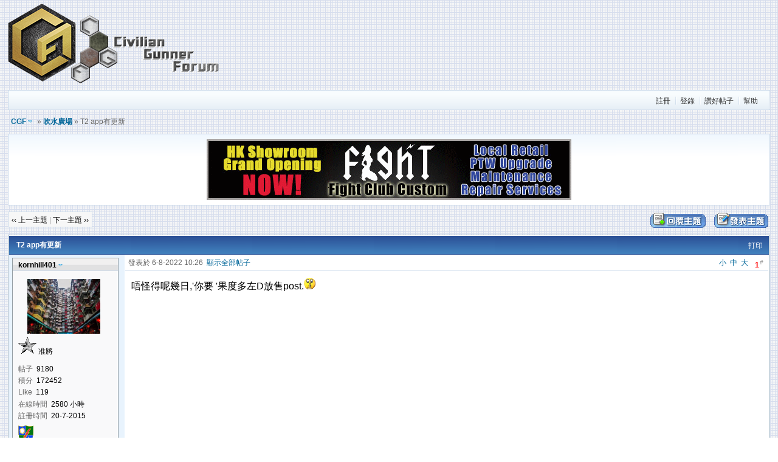

--- FILE ---
content_type: text/html
request_url: http://wargamehk.com/cgf/viewthread.php?tid=193326&page=1&authorid=22079
body_size: 6396
content:
<!DOCTYPE html PUBLIC "-//W3C//DTD XHTML 1.0 Transitional//EN" "http://www.w3.org/TR/xhtml1/DTD/xhtml1-transitional.dtd">
<html xmlns="http://www.w3.org/1999/xhtml">
<head>
<meta http-equiv="Content-Type" content="text/html; charset=big5" />
<title>T2 app有更新 - 吹水廣場 -  CGF  - Powered by Discuz!</title>
<link rel="shortcut icon" href="favicon.ico" />
<script type="text/javascript">

  var _gaq = _gaq || [];
  _gaq.push(['_setAccount', 'UA-38326209-1']);
  _gaq.push(['_setDomainName', 'civiliangunner.com']);
  _gaq.push(['_trackPageview']);

  (function() {
    var ga = document.createElement('script'); ga.type = 'text/javascript'; ga.async = true;
    ga.src = ('https:' == document.location.protocol ? 'https://ssl' : 'http://www') + '.google-analytics.com/ga.js';
    var s = document.getElementsByTagName('script')[0]; s.parentNode.insertBefore(ga, s);
  })();

</script><meta name="keywords" content="WARGAME, AIRSOFT, 野戰, gbb" />
<meta name="description" content=" CGF 唔怪得呢幾日,'你要 '果度多左D放售post. - Discuz! Board" />
<meta name="generator" content="Discuz! 6.0.0" />
<meta name="author" content="Discuz! Team and Comsenz UI Team" />
<meta name="copyright" content="2001-2007 Comsenz Inc." />
<meta name="MSSmartTagsPreventParsing" content="True" />
<meta http-equiv="MSThemeCompatible" content="Yes" />
<meta http-equiv="X-UA-Compatible" content="IE=10">
<link rel="archives" title="CGF" href="http://wargamehk.com/cgf/archiver/" />
	<link rel="stylesheet" type="text/css" href="forumdata/cache/style_1.css" />
	<link rel="stylesheet" type="text/css" href="forumdata/cache/style_1_append.css" />
<script type="text/javascript">var IMGDIR = 'images/default';var attackevasive = '0';var gid = 0;gid = parseInt('3');var fid = parseInt('8');var tid = parseInt('193326');</script>
<script src="include/javascript/common.js" type="text/javascript"></script>
<script src="include/javascript/menu.js" type="text/javascript"></script>
<script src="include/javascript/ajax.js" type="text/javascript"></script>
</head>

<body onkeydown="if(event.keyCode==27) return false;">

	<div id="append_parent"></div><div id="ajaxwaitid"></div>
	<div class="wrap">
		<div id="header">
			<h2><a href="index.php" title="CGF"><img src="images/default/cgf2015logo4.png" alt="CGF" border="0" /></a></h2>
			<div id="ad_headerbanner"></div>
		</div>
		<div id="menu">
		
			<ul>
							<li><a href="register.php" class="notabs">註冊</a></li>
				<li><a href="logging.php?action=login">登錄</a></li>
			
			
															<li><a href="plugin.php?identifier=flegg&module=flegg">讚好帖子</a></li>																														<li><a href="faq.php">幫助</a></li>
			</ul>
		</div>
<script src="include/javascript/viewthread.js" type="text/javascript"></script>
<script type="text/javascript">zoomstatus = parseInt(1);</script>

<div id="foruminfo">
	<div id="nav">
		<a href="index.php" id="forumlist" onmouseover="showMenu(this.id)" class="dropmenu">CGF</a> &raquo; <a href="forumdisplay.php?fid=8">吹水廣場</a> &raquo; T2 app有更新	</div>
	<div id="headsearch">
			</div>
</div>

<div id="ad_text"></div>


<div class="pages_btns">
	<div class="threadflow"><a href="redirect.php?fid=8&amp;tid=193326&amp;goto=nextoldset"> &lsaquo;&lsaquo; 上一主題</a> | <a href="redirect.php?fid=8&amp;tid=193326&amp;goto=nextnewset">下一主題 &rsaquo;&rsaquo;</a></div>
				<span class="postbtn" id="newspecial" onmouseover="$('newspecial').id = 'newspecialtmp';this.id = 'newspecial';showMenu(this.id)"><a href="post.php?action=newthread&amp;fid=8&amp;extra="><img src="images/default/newtopic.gif" border="0" alt="發新話題" title="發新話題" /></a></span>
		<span class="replybtn"><a href="post.php?action=reply&amp;fid=8&amp;tid=193326&amp;extra="><img src="images/default/reply.gif" border="0" alt="" /></a></span></div>

	<ul class="popupmenu_popup newspecialmenu" id="newspecial_menu" style="display: none">
		<li><a href="post.php?action=newthread&amp;fid=8&amp;extra=">發新話題</a></li>
		<li class="poll"><a href="post.php?action=newthread&amp;fid=8&amp;extra=&amp;special=1">發佈投票</a></li>		<li class="trade"><a href="post.php?action=newthread&amp;fid=8&amp;extra=&amp;special=2">發佈商品</a></li>		<li class="reward"><a href="post.php?action=newthread&amp;fid=8&amp;extra=&amp;special=3">發佈懸賞</a></li>		<li class="activity"><a href="post.php?action=newthread&amp;fid=8&amp;extra=&amp;special=4">發佈活動</a></li>		<li class="debate"><a href="post.php?action=newthread&amp;fid=8&amp;extra=&amp;special=5">發佈辯論</a></li>		<li class="video"><a href="post.php?action=newthread&amp;fid=8&amp;extra=&amp;special=6">發佈視頻</a></li>			</ul>

<form method="post" name="modactions">
	<input type="hidden" name="formhash" value="4f3a5870" />
	<div class="mainbox viewthread">
		<span class="headactions">
				<a href="viewthread.php?action=printable&amp;tid=193326" target="_blank" class="notabs">打印</a>
		</span>
		<h1>T2 app有更新		</h1>
							<table id="pid1378740" summary="pid1378740" cellspacing="0" cellpadding="0">
			<tr>
				<td class="postauthor">
					 <link type="text/css" rel="stylesheet" href="./images/imgauthor/imgauthor.css" />
<div id="imgauthor_1">
			<a href="space.php?uid=22079" target="_blank" id="userinfo1378740" class="dropmenu" onmouseover="showMenu(this.id)" style="font-weight: bold">kornhill401</a>
	
		
</div>
<div id="imgauthor_2">
				<div class="avatar"><img src="customavatars/22079.jpg" width="120" height="90" border="0" alt="" /></div>		<p><img src=images/rank/23.gif title='Rank: 23'> <em><font color="#000000">准將</font></em></p>
		<dl class="profile"><dt>帖子</dt><dd>9180&nbsp;</dd><dt>積分</dt><dd>172452&nbsp;</dd><dt>Like</dt><dd>119 &nbsp;</dd><dt>在線時間</dt><dd>2580 小時&nbsp;</dd><dt>註冊時間</dt><dd>20-7-2015&nbsp;</dd></dl>
	<p>		<img src="images/common/ArmyRanger.gif" alt="Ranger Lead The Way!" />
		</p>
		<ul>
			<li class="space">
					<a href="space.php?uid=22079" target="_blank" title="kornhill401的個人空間">
				個人空間</a></li>
		<li class="pm"><a href="pm.php?action=send&amp;uid=22079" target="_blank" id="ajax_uid_1378740" onclick="ajaxmenu(event, this.id, 9000000, null, 0)">發短消息</a></li>
	<li class="buddy"><a href="my.php?item=buddylist&amp;newbuddyid=22079&amp;buddysubmit=yes" target="_blank" id="ajax_buddy_0" onclick="ajaxmenu(event, this.id, null, 0)">加為好友</a></li>

						<li class="offline">當前離線
				</li>
		</ul>
	<br />
</div>
<div id="imgauthor_3"></div></td>
				<td class="postcontent" >
					<div class="postinfo">
						<strong title="複製帖子鏈接到剪貼板" id="postnum_1378740" onclick="setcopy('http://wargamehk.com/cgf/viewthread.php?tid=193326&amp;page=1#pid1378740', '帖子鏈接已經複製到剪貼板')">1<sup>#</sup></strong>
													<em onclick="$('postmessage_1378740').className='t_bigfont'">大</em>							<em onclick="$('postmessage_1378740').className='t_msgfont'">中</em>
							<em onclick="$('postmessage_1378740').className='t_smallfont'">小</em>												發表於 6-8-2022 10:26&nbsp;																					<a href="viewthread.php?tid=193326&amp;page=1">顯示全部帖子</a>
																		</div>
					<div id="ad_thread2_0"></div>
					<div class="postmessage defaultpost">
												<div id="ad_thread3_0"></div><div id="ad_thread4_0"></div>
						
						
																											<div id="postmessage_1378740" class="t_msgfont">唔怪得呢幾日,'你要 '果度多左D放售post.<img src="images/smilies/default/smiley34.gif" smilieid="46" border="0" alt="" /></div>

							
							
							
																						</div>
			</td>
		</tr>
		<tr>
			<td class="postauthor">
								<div class="popupmenu_popup userinfopanel" id="userinfo1378740_menu" style="display: none;">
										<dl><dt>UID</dt><dd>22079&nbsp;</dd><dt>精華</dt><dd><a href="digest.php?authorid=22079">0</a>&nbsp;</dd><dt>威望</dt><dd>22238 &nbsp;</dd><dt>金錢</dt><dd>22880 &nbsp;</dd><dt>犯規</dt><dd>0 &nbsp;</dd><dt>閱讀權限</dt><dd>100&nbsp;</dd><dt>最後登錄</dt><dd>9-1-2026&nbsp;</dd></dl>
										<p><a href="space.php?action=viewpro&amp;uid=22079" target="_blank">查看詳細資料</a></p>
									</div>
							</td>
			<td class="postcontent">
				<div class="postactions">
										<p>
					
					<!--// like addon - START -->
												<!--// like addon - END -->
						<!--// like addon - START -->
     									<!--// like addon - END -->
																																																<strong onclick="scroll(0,0)" title="頂部">TOP</strong>
					</p>
					<div id="ad_thread1_0"></div>
				</div>
			</td>
		</tr>
		</table>
				</div>
	<div class="mainbox viewthread">
			<table id="pid1379295" summary="pid1379295" cellspacing="0" cellpadding="0">
			<tr>
				<td class="postauthor">
					 <a name="lastpost"></a><link type="text/css" rel="stylesheet" href="./images/imgauthor/imgauthor.css" />
<div id="imgauthor_1">
			<a href="space.php?uid=22079" target="_blank" id="userinfo1379295" class="dropmenu" onmouseover="showMenu(this.id)" style="font-weight: bold">kornhill401</a>
	
		
</div>
<div id="imgauthor_2">
				<div class="avatar"><img src="customavatars/22079.jpg" width="120" height="90" border="0" alt="" /></div>		<p><img src=images/rank/23.gif title='Rank: 23'> <em><font color="#000000">准將</font></em></p>
		<dl class="profile"><dt>帖子</dt><dd>9180&nbsp;</dd><dt>積分</dt><dd>172452&nbsp;</dd><dt>Like</dt><dd>119 &nbsp;</dd><dt>在線時間</dt><dd>2580 小時&nbsp;</dd><dt>註冊時間</dt><dd>20-7-2015&nbsp;</dd></dl>
	<p>		<img src="images/common/ArmyRanger.gif" alt="Ranger Lead The Way!" />
		</p>
		<ul>
			<li class="space">
					<a href="space.php?uid=22079" target="_blank" title="kornhill401的個人空間">
				個人空間</a></li>
		<li class="pm"><a href="pm.php?action=send&amp;uid=22079" target="_blank" id="ajax_uid_1379295" onclick="ajaxmenu(event, this.id, 9000000, null, 0)">發短消息</a></li>
	<li class="buddy"><a href="my.php?item=buddylist&amp;newbuddyid=22079&amp;buddysubmit=yes" target="_blank" id="ajax_buddy_1" onclick="ajaxmenu(event, this.id, null, 0)">加為好友</a></li>

						<li class="offline">當前離線
				</li>
		</ul>
	<br />
</div>
<div id="imgauthor_3"></div></td>
				<td class="postcontent" >
					<div class="postinfo">
						<strong title="複製帖子鏈接到剪貼板" id="postnum_1379295" onclick="setcopy('http://wargamehk.com/cgf/viewthread.php?tid=193326&amp;page=1#pid1379295', '帖子鏈接已經複製到剪貼板')">2<sup>#</sup></strong>
													<em onclick="$('postmessage_1379295').className='t_bigfont'">大</em>							<em onclick="$('postmessage_1379295').className='t_msgfont'">中</em>
							<em onclick="$('postmessage_1379295').className='t_smallfont'">小</em>												發表於 3-9-2022 12:34&nbsp;																					<a href="viewthread.php?tid=193326&amp;page=1">顯示全部帖子</a>
																		</div>
					<div id="ad_thread2_1"></div>
					<div class="postmessage defaultpost">
												<div id="ad_thread3_1"></div><div id="ad_thread4_1"></div>
						
						
																											<div id="postmessage_1379295" class="t_msgfont">間中見SO C FU係T2放D玩具,都幾有興趣:但註冊唔到.<img src="images/smilies/default/smiley11.gif" smilieid="7" border="0" alt="" /></div>

							
							
							
																						</div>
			</td>
		</tr>
		<tr>
			<td class="postauthor">
								<div class="popupmenu_popup userinfopanel" id="userinfo1379295_menu" style="display: none;">
										<dl><dt>UID</dt><dd>22079&nbsp;</dd><dt>精華</dt><dd><a href="digest.php?authorid=22079">0</a>&nbsp;</dd><dt>威望</dt><dd>22238 &nbsp;</dd><dt>金錢</dt><dd>22880 &nbsp;</dd><dt>犯規</dt><dd>0 &nbsp;</dd><dt>閱讀權限</dt><dd>100&nbsp;</dd><dt>最後登錄</dt><dd>9-1-2026&nbsp;</dd></dl>
										<p><a href="space.php?action=viewpro&amp;uid=22079" target="_blank">查看詳細資料</a></p>
									</div>
							</td>
			<td class="postcontent">
				<div class="postactions">
										<p>
					
					<!--// like addon - START -->
												<!--// like addon - END -->
						<!--// like addon - START -->
     									<!--// like addon - END -->
																																																<strong onclick="scroll(0,0)" title="頂部">TOP</strong>
					</p>
					<div id="ad_thread1_1"></div>
				</div>
			</td>
		</tr>
		</table>
		</div>
</form>

<div class="pages_btns">
	<div class="threadflow"><a href="redirect.php?fid=8&amp;tid=193326&amp;goto=nextoldset"> &lsaquo;&lsaquo; 上一主題</a> | <a href="redirect.php?fid=8&amp;tid=193326&amp;goto=nextnewset">下一主題 &rsaquo;&rsaquo;</a></div>
				<span class="postbtn" id="newspecialtmp" onmouseover="$('newspecial').id = 'newspecialtmp';this.id = 'newspecial';showMenu(this.id)"><a href="post.php?action=newthread&amp;fid=8&amp;extra="><img src="images/default/newtopic.gif" border="0" alt="發新話題" title="發新話題" /></a></span>
		<span class="replybtn"><a href="post.php?action=reply&amp;fid=8&amp;tid=193326&amp;extra="><img src="images/default/reply.gif" border="0" alt="" /></a></span></div>

	<div class="popupmenu_popup" id="forumlist_menu" style="display: none">
		<dl><dt><a href="index.php?gid=36">◎特別訊息↓</a></dt><dd><ul><li><a href="forumdisplay.php?fid=37">介紹、評測及開箱文</a></li></ul></dd></dl><dl><dt><a href="index.php?gid=1">◎Wargame 地帶↓</a></dt><dd><ul><li><a href="forumdisplay.php?fid=2">一般討論區</a></li><li><a href="forumdisplay.php?fid=30">GBB 專區</a></li><li><a href="forumdisplay.php?fid=35">PTW 專區</a></li><li><a href="forumdisplay.php?fid=31">新兵訓練所</a></li><li><a href="forumdisplay.php?fid=18">珍品研習室</a></li><li><a href="forumdisplay.php?fid=4">軍事討論區</a></li><li><a href="forumdisplay.php?fid=6">氣槍維修站</a></li><li><a href="forumdisplay.php?fid=7">前線召集</a></li></ul></dd></dl><dl><dt><a href="index.php?gid=3">◎娛樂及興趣區↓</a></dt><dd><ul><li class="current"><a href="forumdisplay.php?fid=8">吹水廣場</a></li><li><a href="forumdisplay.php?fid=9">Fun享集中營</a></li><li><a href="forumdisplay.php?fid=10">綜合興趣區</a></li></ul></dd></dl><dl><dt><a href="index.php?gid=19">◎二手街↓</a></dt><dd><ul><li><a href="forumdisplay.php?fid=20">出售版</a></li><li><a href="forumdisplay.php?fid=21">徵求版</a></li><li><a href="forumdisplay.php?fid=41">雜架攤</a></li></ul></dd></dl><dl><dt><a href="index.php?gid=5">◎站務區↓</a></dt><dd><ul><li><a href="forumdisplay.php?fid=12">論壇公告區</a></li><li><a href="forumdisplay.php?fid=13">問題匯報</a></li></ul></dd></dl>	</div>

<script type="text/javascript">
var maxpage = 1;
if(maxpage > 1) {
	document.onkeyup = function(e){
		e = e ? e : window.event;
		var tagname = is_ie ? e.srcElement.tagName : e.target.tagName;
		if(tagname == 'INPUT' || tagname == 'TEXTAREA') return;
		actualCode = e.keyCode ? e.keyCode : e.charCode;
					}
}
</script>

</div>

	<ul class="popupmenu_popup headermenu_popup" id="memcp_menu" style="display: none">
		<li><a href="memcp.php">控制面板首頁</a></li>
		<li><a href="memcp.php?action=profile">編輯個人資料</a></li>
				<li><a href="memcp.php?action=creditslog">積分記錄</a></li>
		<li><a href="memcp.php?action=usergroups">公眾用戶組</a></li>
			<li><a href="memcp.php?action=spacemodule" target="_blank">個人空間管理</a></li>
			</ul>
	<ul class="popupmenu_popup headermenu_popup" id="stats_menu" style="display: none">
		<li><a href="stats.php">基本概況</a></li>
					<li><a href="stats.php?type=views">流量統計</a></li><li><a href="stats.php?type=agent">客戶軟件</a></li><li><a href="stats.php?type=posts">發帖量記錄</a></li>
				<li><a href="stats.php?type=forumsrank">版塊排行</a></li><li><a href="stats.php?type=threadsrank">主題排行</a></li><li><a href="stats.php?type=postsrank">發帖排行</a></li><li><a href="stats.php?type=creditsrank">積分排行</a></li>
		<li><a href="stats.php?type=trade">交易排行</a></li>
		<li><a href="stats.php?type=onlinetime">在線時間</a></li>		<li><a href="stats.php?type=team">管理團隊</a></li>
		<li><a href="stats.php?type=modworks">管理統計</a></li>	</ul>

<div id="ad_footerbanner1"></div><div id="ad_footerbanner2"></div><div id="ad_footerbanner3"></div>

<div id="footer">
	<div class="wrap">
		<div id="footlinks">
			<p><script language="javascript"><!--
function initArray()
{
for(i=0;i<initArray.arguments.length;i++)
this[i]=initArray.arguments[i];
}
var isnMonths=new initArray("1月","2月","3月","4月","5月","6月","7月","8月","9月","10月","11月","12月");
var isnDays=new initArray("星期日","星期一","星期二","星期三","星期四","星期五","星期六","星期日");
today=new Date();
hrs=today.getHours();
min=today.getMinutes();
sec=today.getSeconds();
clckh=""+((hrs>12)?hrs-12:hrs);
clckm=((min<10)?"0":"")+min;clcks=((sec<10)?"0":"")+sec;
clck=(hrs>=12)?"下午":"上午";
var stnr="";
var ns="0123456789";
var a="";
function getFullYear(d)
{
yr=d.getYear();if(yr<1000)
yr+=1900;return yr;}
document.write (getFullYear(today)+"年"+isnMonths[today.getMonth()]+""+today.getDate ()+"日- "+clck+""+clckh+"點"+clckm+"分"+isnDays[today.getDay()]);
//-->
</script></p>
			<p>
				<a href="member.php?action=clearcookies&amp;formhash=4f3a5870">清除 Cookies</a>
				- <a href="mailto:info@civiliangunner.com">聯繫我們</a> - <a href="http://www.wargamehk.com/cgf" target="_blank">Civilian Gunner Forum</a>
				 - <a href="archiver/" target="_blank">Archiver</a>				 - <a href="wap/" target="_blank">WAP</a>				- <span class="scrolltop" onclick="window.scrollTo(0,0);">TOP</span>
							</p>
		</div>

		<a href="http://www.discuz.net" target="_blank" title="Powered by Discuz!"><img src="images/default/discuz_icon.gif" border="0" alt="Discuz!" /></a>
		<p id="copyright">
			Powered by <strong><a href="http://www.discuz.net" target="_blank">Discuz!</a></strong> <em>6.0.0</em>			&copy; 2001-2007 <a href="http://www.comsenz.com" target="_blank">Comsenz Inc.</a>
		</p>			<p id="debuginfo">Processed in 0.005725 second(s), 9 queries, Gzip enabled.</p>
			</div>
</div>
<div style="display: none" id="ad_none">
<div id="ad_headerbanner_none"></div>
<div class="ad_text" id="ad_text_none"><table summary="Text Ad" cellpadding="0" cellspacing="1"><tr><td width="100%">

<script src="/adv/prototype.js"></script>


<script>
var totalData = 1;


function Data(advID,advImage,advName){

this.d = advID;

this.i = advImage;
               
this.n = advName;

this.chosen = false;

}

function makeArray(n){

this.length = n;

for(var i = 1; i <= n; i++)

this[i] = "";

return this;

}

function querySt(ji) {
hu = window.location.search.substring(1);
gy = hu.split("&");
for (i=0;i<gy.length;i++) {
ft = gy[i].split("=");
if (ft[0] == ji) {
return ft[1];
}
}
}

function redirect(aid)
{

window.open('/adv/redirect.php?aid=' + aid + '&fid=' + fid) ;

}

var fid = querySt("fid");
var m = new makeArray(totalData);
m[0] = new Data("23" , "http://www.wargamehk.com/fcc.gif","Fight Club Custom 香港");

var advRan=Math.floor(Math.random()*(totalData));
var advRannumber = 1

new AjaxPT.Request('/adv/DisplayCountGroup.php?aid=' + m[advRan].d + '&fid=' + fid );	


document.write('<p align="center"><a href="javascript:redirect(\''+ m[advRan].d +'\');"><img src="'+m[advRan].i+'?ran=' + advRannumber + '"  border="0" alt="'+m[advRan].n+'" width="600" height="100"></a></p>')



</script></td></tr>
</table></div>						<div class="ad_textlink1" id="ad_thread1_0_none"><a href="https://www.facebook.com/pages/CGF/104513392942827" target="_blank"><img src="http://www.wargamehk.com/FB_Banner.jpg" border="0"></a> </div>
			<div class="ad_textlink2" id="ad_thread2_0_none"></div>
			<div class="ad_pip" id="ad_thread3_0_none"></div>
								<div class="ad_textlink1" id="ad_thread1_1_none"><a href="mailto:info@civiliangunner.com" target="_blank" >贊助計劃查詢</a></div>										<div class="ad_column" id="ad_interthread_none"></div>
<div class="ad_footerbanner" id="ad_footerbanner1_none"></div>
<div class="ad_footerbanner" id="ad_footerbanner2_none"></div>
<div class="ad_footerbanner" id="ad_footerbanner3_none"></div>
</div>
<script type="text/javascript">
	var insenz_status = 0;
	var insenz_availableadvs = {'headerbanner' : '1', 'thread3_0' : '2', 'thread2_0' : '3', 'thread1_0' : '4', 'interthread' : '5', 'footerbanner1' : '6', 'footerbanner2' : '7', 'footerbanner3' : '8'};
	var insenz_adkeys = [];
	var ad_divs = $('ad_none').getElementsByTagName('div');
	var insenz_cookie = document.cookie.indexOf('insenz_cookie') == -1 ? null : getcookie('insenz_cookie');
	var ad_obj = null;

	if(!insenz_status || insenz_cookie) {
		for(var i = 0; i < ad_divs.length; i++) {
			if(ad_divs[i].id.substr(0, 3) == 'ad_' && (ad_obj = $(ad_divs[i].id.substr(0, ad_divs[i].id.length - 5))) && ad_divs[i].innerHTML) {
				if(insenz_cookie) {
					re = new RegExp(insenz_availableadvs[ad_divs[i].id.substr(3, ad_divs[i].id.length - 8)] + "\:(0" + "|" + gid + "|" + fid + ")", "ig");
					if(re.exec(insenz_cookie) != null) continue;
				}
				ad_obj.innerHTML = ad_divs[i].innerHTML;
				ad_obj.className = ad_divs[i].className;
			}
		}
	}
</script>


<script type="text/javascript">
	if(insenz_status) {
		if(typeof insenz_usedadkeys != 'undefined' && typeof insenz_advs != 'undefined' && insenz_usedadkeys.length && insenz_advs.length) {
			insenz_cookie = '';
			for(var j in insenz_advs) {
				for(var k in insenz_advs[j]) {
					insenz_cookie += j + ':' + k + 'D';
				}
			}
			setcookie('insenz_cookie', insenz_cookie, 86400);
		} else {
			insenz_cookie = 1;
			setcookie('insenz_cookie', '', -86400);
			var insenz_usedadkeys = new Array();
		}
		if(insenz_cookie) {
			for(var i = 0; i < ad_divs.length; i++) {
				if(ad_divs[i].id.substr(0, 3) == 'ad_' && (ad_obj = $(ad_divs[i].id.substr(0, ad_divs[i].id.length - 5))) && ad_divs[i].innerHTML && !in_array(insenz_availableadvs[ad_divs[i].id.substr(3, ad_divs[i].id.length - 8)], insenz_usedadkeys)) {
					ad_obj.innerHTML = ad_divs[i].innerHTML;
					ad_obj.className = ad_divs[i].className;
				}
			}
		}
	}
	$('ad_none').parentNode.removeChild($('ad_none'));
</script>

</body>
</html><script src="include/javascript/msn.js" type="text/javascript"></script>
